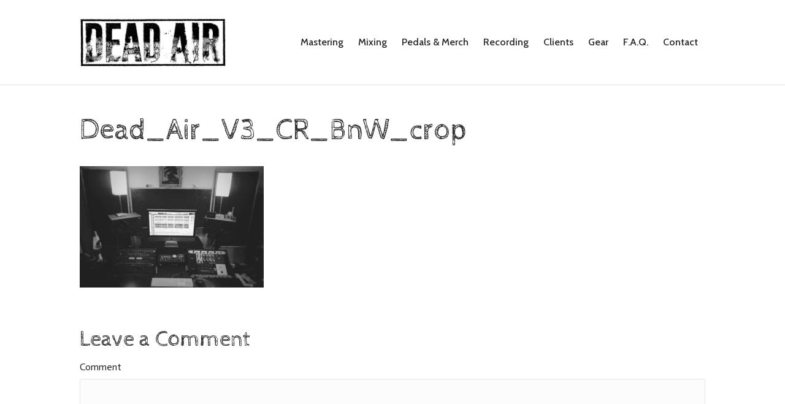

--- FILE ---
content_type: text/html; charset=UTF-8
request_url: https://deadairstudios.com/home/dead_air_v3_cr_bnw_crop/
body_size: 5588
content:
<!DOCTYPE html>
<html lang="en-US">
<head>
<meta charset="UTF-8" />
<meta name='viewport' content='width=device-width, initial-scale=1.0' />
<meta http-equiv='X-UA-Compatible' content='IE=edge' />
<script data-cfasync="false" id="ao_optimized_gfonts_config">WebFontConfig={google:{families:["Actor:300,400,700,400","Cabin Sketch:400","Cabin:500"] },classes:false, events:false, timeout:1500};</script><link rel="profile" href="https://gmpg.org/xfn/11" />
<meta name='robots' content='index, follow, max-image-preview:large, max-snippet:-1, max-video-preview:-1' />

	<!-- This site is optimized with the Yoast SEO plugin v21.0 - https://yoast.com/wordpress/plugins/seo/ -->
	<link media="all" href="https://deadairstudios.com/wp-content/cache/autoptimize/autoptimize_aeddbc391dca60adca3784e42b21b0ea.php" rel="stylesheet"><title>Dead_Air_V3_CR_BnW_crop - Dead Air Studios</title>
	<link rel="canonical" href="https://deadairstudios.com/home/dead_air_v3_cr_bnw_crop/" />
	<meta property="og:locale" content="en_US" />
	<meta property="og:type" content="article" />
	<meta property="og:title" content="Dead_Air_V3_CR_BnW_crop - Dead Air Studios" />
	<meta property="og:url" content="https://deadairstudios.com/home/dead_air_v3_cr_bnw_crop/" />
	<meta property="og:site_name" content="Dead Air Studios" />
	<meta property="article:publisher" content="https://www.facebook.com/DeadAirRecordingStudios" />
	<meta property="og:image" content="https://deadairstudios.com/home/dead_air_v3_cr_bnw_crop" />
	<meta property="og:image:width" content="2000" />
	<meta property="og:image:height" content="1323" />
	<meta property="og:image:type" content="image/jpeg" />
	<meta name="twitter:card" content="summary_large_image" />
	<script type="application/ld+json" class="yoast-schema-graph">{"@context":"https://schema.org","@graph":[{"@type":"WebPage","@id":"https://deadairstudios.com/home/dead_air_v3_cr_bnw_crop/","url":"https://deadairstudios.com/home/dead_air_v3_cr_bnw_crop/","name":"Dead_Air_V3_CR_BnW_crop - Dead Air Studios","isPartOf":{"@id":"https://deadairstudios.com/#website"},"primaryImageOfPage":{"@id":"https://deadairstudios.com/home/dead_air_v3_cr_bnw_crop/#primaryimage"},"image":{"@id":"https://deadairstudios.com/home/dead_air_v3_cr_bnw_crop/#primaryimage"},"thumbnailUrl":"https://deadairstudios.com/wp-content/uploads/2017/02/Dead_Air_V3_CR_BnW_crop.jpg","datePublished":"2017-10-25T19:09:58+00:00","dateModified":"2017-10-25T19:09:58+00:00","breadcrumb":{"@id":"https://deadairstudios.com/home/dead_air_v3_cr_bnw_crop/#breadcrumb"},"inLanguage":"en-US","potentialAction":[{"@type":"ReadAction","target":["https://deadairstudios.com/home/dead_air_v3_cr_bnw_crop/"]}]},{"@type":"ImageObject","inLanguage":"en-US","@id":"https://deadairstudios.com/home/dead_air_v3_cr_bnw_crop/#primaryimage","url":"https://deadairstudios.com/wp-content/uploads/2017/02/Dead_Air_V3_CR_BnW_crop.jpg","contentUrl":"https://deadairstudios.com/wp-content/uploads/2017/02/Dead_Air_V3_CR_BnW_crop.jpg","width":2000,"height":1323},{"@type":"BreadcrumbList","@id":"https://deadairstudios.com/home/dead_air_v3_cr_bnw_crop/#breadcrumb","itemListElement":[{"@type":"ListItem","position":1,"name":"Home","item":"https://deadairstudios.com/"},{"@type":"ListItem","position":2,"name":"Home","item":"https://deadairstudios.com/"},{"@type":"ListItem","position":3,"name":"Dead_Air_V3_CR_BnW_crop"}]},{"@type":"WebSite","@id":"https://deadairstudios.com/#website","url":"https://deadairstudios.com/","name":"Dead Air Studios","description":"Recording Studio in Western MA","publisher":{"@id":"https://deadairstudios.com/#organization"},"potentialAction":[{"@type":"SearchAction","target":{"@type":"EntryPoint","urlTemplate":"https://deadairstudios.com/?s={search_term_string}"},"query-input":"required name=search_term_string"}],"inLanguage":"en-US"},{"@type":"Organization","@id":"https://deadairstudios.com/#organization","name":"Dead Air Studios","url":"https://deadairstudios.com/","logo":{"@type":"ImageObject","inLanguage":"en-US","@id":"https://deadairstudios.com/#/schema/logo/image/","url":"https://deadairstudios.com/wp-content/uploads/2017/02/logo.png","contentUrl":"https://deadairstudios.com/wp-content/uploads/2017/02/logo.png","width":500,"height":162,"caption":"Dead Air Studios"},"image":{"@id":"https://deadairstudios.com/#/schema/logo/image/"},"sameAs":["https://www.facebook.com/DeadAirRecordingStudios"]}]}</script>
	<!-- / Yoast SEO plugin. -->


<link href='https://fonts.gstatic.com' crossorigin rel='preconnect' />
<link href='https://ajax.googleapis.com' rel='preconnect' />
<link href='https://fonts.googleapis.com' rel='preconnect' />
<link rel="alternate" type="application/rss+xml" title="Dead Air Studios &raquo; Feed" href="https://deadairstudios.com/feed/" />
<link rel="alternate" type="application/rss+xml" title="Dead Air Studios &raquo; Comments Feed" href="https://deadairstudios.com/comments/feed/" />
<link rel="alternate" type="application/rss+xml" title="Dead Air Studios &raquo; Dead_Air_V3_CR_BnW_crop Comments Feed" href="https://deadairstudios.com/home/dead_air_v3_cr_bnw_crop/feed/" />






<link rel='stylesheet' id='fl-automator-skin-css' href='https://deadairstudios.com/wp-content/uploads/bb-theme/skin-63e4125aa3ea9.css' media='all' />


<script src='https://deadairstudios.com/wp-includes/js/jquery/jquery.min.js' id='jquery-core-js'></script>


<link rel="https://api.w.org/" href="https://deadairstudios.com/wp-json/" /><link rel="alternate" type="application/json" href="https://deadairstudios.com/wp-json/wp/v2/media/329" /><link rel="EditURI" type="application/rsd+xml" title="RSD" href="https://deadairstudios.com/xmlrpc.php?rsd" />
<link rel="wlwmanifest" type="application/wlwmanifest+xml" href="https://deadairstudios.com/wp-includes/wlwmanifest.xml" />
<meta name="generator" content="WordPress 6.1.9" />
<link rel='shortlink' href='https://deadairstudios.com/?p=329' />
<link rel="alternate" type="application/json+oembed" href="https://deadairstudios.com/wp-json/oembed/1.0/embed?url=https%3A%2F%2Fdeadairstudios.com%2Fhome%2Fdead_air_v3_cr_bnw_crop%2F" />
<link rel="alternate" type="text/xml+oembed" href="https://deadairstudios.com/wp-json/oembed/1.0/embed?url=https%3A%2F%2Fdeadairstudios.com%2Fhome%2Fdead_air_v3_cr_bnw_crop%2F&#038;format=xml" />
<script type="text/javascript">
(function(url){
	if(/(?:Chrome\/26\.0\.1410\.63 Safari\/537\.31|WordfenceTestMonBot)/.test(navigator.userAgent)){ return; }
	var addEvent = function(evt, handler) {
		if (window.addEventListener) {
			document.addEventListener(evt, handler, false);
		} else if (window.attachEvent) {
			document.attachEvent('on' + evt, handler);
		}
	};
	var removeEvent = function(evt, handler) {
		if (window.removeEventListener) {
			document.removeEventListener(evt, handler, false);
		} else if (window.detachEvent) {
			document.detachEvent('on' + evt, handler);
		}
	};
	var evts = 'contextmenu dblclick drag dragend dragenter dragleave dragover dragstart drop keydown keypress keyup mousedown mousemove mouseout mouseover mouseup mousewheel scroll'.split(' ');
	var logHuman = function() {
		if (window.wfLogHumanRan) { return; }
		window.wfLogHumanRan = true;
		var wfscr = document.createElement('script');
		wfscr.type = 'text/javascript';
		wfscr.async = true;
		wfscr.src = url + '&r=' + Math.random();
		(document.getElementsByTagName('head')[0]||document.getElementsByTagName('body')[0]).appendChild(wfscr);
		for (var i = 0; i < evts.length; i++) {
			removeEvent(evts[i], logHuman);
		}
	};
	for (var i = 0; i < evts.length; i++) {
		addEvent(evts[i], logHuman);
	}
})('//deadairstudios.com/?wordfence_lh=1&hid=5A167E4E2FE2143371A77B9680547183');
</script><link rel="icon" href="https://deadairstudios.com/wp-content/uploads/2017/02/cropped-site-icon-initials-transparent-32x32.png" sizes="32x32" />
<link rel="icon" href="https://deadairstudios.com/wp-content/uploads/2017/02/cropped-site-icon-initials-transparent-192x192.png" sizes="192x192" />
<link rel="apple-touch-icon" href="https://deadairstudios.com/wp-content/uploads/2017/02/cropped-site-icon-initials-transparent-180x180.png" />
<meta name="msapplication-TileImage" content="https://deadairstudios.com/wp-content/uploads/2017/02/cropped-site-icon-initials-transparent-270x270.png" />
		
		<script data-cfasync="false" id="ao_optimized_gfonts_webfontloader">(function() {var wf = document.createElement('script');wf.src='https://ajax.googleapis.com/ajax/libs/webfont/1/webfont.js';wf.type='text/javascript';wf.async='true';var s=document.getElementsByTagName('script')[0];s.parentNode.insertBefore(wf, s);})();</script></head>
<body data-rsssl=1 class="attachment attachment-template-default attachmentid-329 attachment-jpeg fl-framework-base-4 fl-preset-default fl-full-width fl-shrink" itemscope="itemscope" itemtype="https://schema.org/WebPage">
<a aria-label="Skip to content" class="fl-screen-reader-text" href="#fl-main-content">Skip to content</a><svg xmlns="http://www.w3.org/2000/svg" viewBox="0 0 0 0" width="0" height="0" focusable="false" role="none" style="visibility: hidden; position: absolute; left: -9999px; overflow: hidden;" ><defs><filter id="wp-duotone-dark-grayscale"><feColorMatrix color-interpolation-filters="sRGB" type="matrix" values=" .299 .587 .114 0 0 .299 .587 .114 0 0 .299 .587 .114 0 0 .299 .587 .114 0 0 " /><feComponentTransfer color-interpolation-filters="sRGB" ><feFuncR type="table" tableValues="0 0.49803921568627" /><feFuncG type="table" tableValues="0 0.49803921568627" /><feFuncB type="table" tableValues="0 0.49803921568627" /><feFuncA type="table" tableValues="1 1" /></feComponentTransfer><feComposite in2="SourceGraphic" operator="in" /></filter></defs></svg><svg xmlns="http://www.w3.org/2000/svg" viewBox="0 0 0 0" width="0" height="0" focusable="false" role="none" style="visibility: hidden; position: absolute; left: -9999px; overflow: hidden;" ><defs><filter id="wp-duotone-grayscale"><feColorMatrix color-interpolation-filters="sRGB" type="matrix" values=" .299 .587 .114 0 0 .299 .587 .114 0 0 .299 .587 .114 0 0 .299 .587 .114 0 0 " /><feComponentTransfer color-interpolation-filters="sRGB" ><feFuncR type="table" tableValues="0 1" /><feFuncG type="table" tableValues="0 1" /><feFuncB type="table" tableValues="0 1" /><feFuncA type="table" tableValues="1 1" /></feComponentTransfer><feComposite in2="SourceGraphic" operator="in" /></filter></defs></svg><svg xmlns="http://www.w3.org/2000/svg" viewBox="0 0 0 0" width="0" height="0" focusable="false" role="none" style="visibility: hidden; position: absolute; left: -9999px; overflow: hidden;" ><defs><filter id="wp-duotone-purple-yellow"><feColorMatrix color-interpolation-filters="sRGB" type="matrix" values=" .299 .587 .114 0 0 .299 .587 .114 0 0 .299 .587 .114 0 0 .299 .587 .114 0 0 " /><feComponentTransfer color-interpolation-filters="sRGB" ><feFuncR type="table" tableValues="0.54901960784314 0.98823529411765" /><feFuncG type="table" tableValues="0 1" /><feFuncB type="table" tableValues="0.71764705882353 0.25490196078431" /><feFuncA type="table" tableValues="1 1" /></feComponentTransfer><feComposite in2="SourceGraphic" operator="in" /></filter></defs></svg><svg xmlns="http://www.w3.org/2000/svg" viewBox="0 0 0 0" width="0" height="0" focusable="false" role="none" style="visibility: hidden; position: absolute; left: -9999px; overflow: hidden;" ><defs><filter id="wp-duotone-blue-red"><feColorMatrix color-interpolation-filters="sRGB" type="matrix" values=" .299 .587 .114 0 0 .299 .587 .114 0 0 .299 .587 .114 0 0 .299 .587 .114 0 0 " /><feComponentTransfer color-interpolation-filters="sRGB" ><feFuncR type="table" tableValues="0 1" /><feFuncG type="table" tableValues="0 0.27843137254902" /><feFuncB type="table" tableValues="0.5921568627451 0.27843137254902" /><feFuncA type="table" tableValues="1 1" /></feComponentTransfer><feComposite in2="SourceGraphic" operator="in" /></filter></defs></svg><svg xmlns="http://www.w3.org/2000/svg" viewBox="0 0 0 0" width="0" height="0" focusable="false" role="none" style="visibility: hidden; position: absolute; left: -9999px; overflow: hidden;" ><defs><filter id="wp-duotone-midnight"><feColorMatrix color-interpolation-filters="sRGB" type="matrix" values=" .299 .587 .114 0 0 .299 .587 .114 0 0 .299 .587 .114 0 0 .299 .587 .114 0 0 " /><feComponentTransfer color-interpolation-filters="sRGB" ><feFuncR type="table" tableValues="0 0" /><feFuncG type="table" tableValues="0 0.64705882352941" /><feFuncB type="table" tableValues="0 1" /><feFuncA type="table" tableValues="1 1" /></feComponentTransfer><feComposite in2="SourceGraphic" operator="in" /></filter></defs></svg><svg xmlns="http://www.w3.org/2000/svg" viewBox="0 0 0 0" width="0" height="0" focusable="false" role="none" style="visibility: hidden; position: absolute; left: -9999px; overflow: hidden;" ><defs><filter id="wp-duotone-magenta-yellow"><feColorMatrix color-interpolation-filters="sRGB" type="matrix" values=" .299 .587 .114 0 0 .299 .587 .114 0 0 .299 .587 .114 0 0 .299 .587 .114 0 0 " /><feComponentTransfer color-interpolation-filters="sRGB" ><feFuncR type="table" tableValues="0.78039215686275 1" /><feFuncG type="table" tableValues="0 0.94901960784314" /><feFuncB type="table" tableValues="0.35294117647059 0.47058823529412" /><feFuncA type="table" tableValues="1 1" /></feComponentTransfer><feComposite in2="SourceGraphic" operator="in" /></filter></defs></svg><svg xmlns="http://www.w3.org/2000/svg" viewBox="0 0 0 0" width="0" height="0" focusable="false" role="none" style="visibility: hidden; position: absolute; left: -9999px; overflow: hidden;" ><defs><filter id="wp-duotone-purple-green"><feColorMatrix color-interpolation-filters="sRGB" type="matrix" values=" .299 .587 .114 0 0 .299 .587 .114 0 0 .299 .587 .114 0 0 .299 .587 .114 0 0 " /><feComponentTransfer color-interpolation-filters="sRGB" ><feFuncR type="table" tableValues="0.65098039215686 0.40392156862745" /><feFuncG type="table" tableValues="0 1" /><feFuncB type="table" tableValues="0.44705882352941 0.4" /><feFuncA type="table" tableValues="1 1" /></feComponentTransfer><feComposite in2="SourceGraphic" operator="in" /></filter></defs></svg><svg xmlns="http://www.w3.org/2000/svg" viewBox="0 0 0 0" width="0" height="0" focusable="false" role="none" style="visibility: hidden; position: absolute; left: -9999px; overflow: hidden;" ><defs><filter id="wp-duotone-blue-orange"><feColorMatrix color-interpolation-filters="sRGB" type="matrix" values=" .299 .587 .114 0 0 .299 .587 .114 0 0 .299 .587 .114 0 0 .299 .587 .114 0 0 " /><feComponentTransfer color-interpolation-filters="sRGB" ><feFuncR type="table" tableValues="0.098039215686275 1" /><feFuncG type="table" tableValues="0 0.66274509803922" /><feFuncB type="table" tableValues="0.84705882352941 0.41960784313725" /><feFuncA type="table" tableValues="1 1" /></feComponentTransfer><feComposite in2="SourceGraphic" operator="in" /></filter></defs></svg><div class="fl-page">
	<header class="fl-page-header fl-page-header-primary fl-page-nav-right fl-page-nav-toggle-icon fl-page-nav-toggle-visible-mobile" itemscope="itemscope" itemtype="https://schema.org/WPHeader"  role="banner">
	<div class="fl-page-header-wrap">
		<div class="fl-page-header-container container">
			<div class="fl-page-header-row row">
				<div class="col-md-12 col-lg-3 fl-page-header-logo-col">
					<div class="fl-page-header-logo" itemscope="itemscope" itemtype="https://schema.org/Organization">
						<a href="https://deadairstudios.com/" itemprop="url"><img class="fl-logo-img" loading="false" data-no-lazy="1"   itemscope itemtype="https://schema.org/ImageObject" src="https://deadairstudios.com/wp-content/uploads/2017/02/logo.png" data-retina="" title="" width="500" height="162" alt="Dead Air Studios" /><meta itemprop="name" content="Dead Air Studios" /></a>
											</div>
				</div>
				<div class="col-md-12 col-lg-9 fl-page-nav-col">
					<div class="fl-page-nav-wrap">
						<nav class="fl-page-nav fl-nav navbar navbar-default navbar-expand-md" aria-label="Header Menu" itemscope="itemscope" itemtype="https://schema.org/SiteNavigationElement" role="navigation">
							<button type="button" class="navbar-toggle navbar-toggler" data-toggle="collapse" data-target=".fl-page-nav-collapse">
								<span><i class="fas fa-bars" aria-hidden="true"></i><span class="sr-only">Menu</span></span>
							</button>
							<div class="fl-page-nav-collapse collapse navbar-collapse">
								<ul id="menu-primary" class="nav navbar-nav navbar-right menu fl-theme-menu"><li id="menu-item-34" class="menu-item menu-item-type-post_type menu-item-object-page menu-item-34 nav-item"><a href="https://deadairstudios.com/mastering/" class="nav-link">Mastering</a></li>
<li id="menu-item-812" class="menu-item menu-item-type-post_type menu-item-object-page menu-item-812 nav-item"><a href="https://deadairstudios.com/mixing/" class="nav-link">Mixing</a></li>
<li id="menu-item-737" class="menu-item menu-item-type-custom menu-item-object-custom menu-item-737 nav-item"><a href="https://deadairstudios.bigcartel.com/" class="nav-link">Pedals &#038; Merch</a></li>
<li id="menu-item-35" class="menu-item menu-item-type-post_type menu-item-object-page menu-item-35 nav-item"><a href="https://deadairstudios.com/recording/" class="nav-link">Recording</a></li>
<li id="menu-item-33" class="menu-item menu-item-type-post_type menu-item-object-page menu-item-33 nav-item"><a href="https://deadairstudios.com/clients/" class="nav-link">Clients</a></li>
<li id="menu-item-127" class="menu-item menu-item-type-post_type menu-item-object-page menu-item-127 nav-item"><a href="https://deadairstudios.com/gear/" class="nav-link">Gear</a></li>
<li id="menu-item-31" class="menu-item menu-item-type-post_type menu-item-object-page menu-item-31 nav-item"><a href="https://deadairstudios.com/f-a-q/" class="nav-link">F.A.Q.</a></li>
<li id="menu-item-29" class="menu-item menu-item-type-post_type menu-item-object-page menu-item-29 nav-item"><a href="https://deadairstudios.com/contact/" class="nav-link">Contact</a></li>
</ul>							</div>
						</nav>
					</div>
				</div>
			</div>
		</div>
	</div>
</header><!-- .fl-page-header -->
	<div id="fl-main-content" class="fl-page-content" itemprop="mainContentOfPage" role="main">

		
<div class="fl-content-full container">
	<div class="row">
		<div class="fl-content col-md-12">
			<article class="fl-post post-329 attachment type-attachment status-inherit hentry" id="fl-post-329" itemscope="itemscope" itemtype="https://schema.org/CreativeWork">

		<header class="fl-post-header">
		<h1 class="fl-post-title" itemprop="headline">Dead_Air_V3_CR_BnW_crop</h1>
			</header><!-- .fl-post-header -->
			<div class="fl-post-content clearfix" itemprop="text">
		<p class="attachment"><a href='https://deadairstudios.com/wp-content/uploads/2017/02/Dead_Air_V3_CR_BnW_crop.jpg'><noscript><img width="300" height="198" src="https://deadairstudios.com/wp-content/uploads/2017/02/Dead_Air_V3_CR_BnW_crop-300x198.jpg" class="attachment-medium size-medium" alt="" decoding="async" srcset="https://deadairstudios.com/wp-content/uploads/2017/02/Dead_Air_V3_CR_BnW_crop-300x198.jpg 300w, https://deadairstudios.com/wp-content/uploads/2017/02/Dead_Air_V3_CR_BnW_crop-768x508.jpg 768w, https://deadairstudios.com/wp-content/uploads/2017/02/Dead_Air_V3_CR_BnW_crop-1024x677.jpg 1024w, https://deadairstudios.com/wp-content/uploads/2017/02/Dead_Air_V3_CR_BnW_crop.jpg 2000w" sizes="(max-width: 300px) 100vw, 300px" /></noscript><img width="300" height="198" src='data:image/svg+xml,%3Csvg%20xmlns=%22http://www.w3.org/2000/svg%22%20viewBox=%220%200%20300%20198%22%3E%3C/svg%3E' data-src="https://deadairstudios.com/wp-content/uploads/2017/02/Dead_Air_V3_CR_BnW_crop-300x198.jpg" class="lazyload attachment-medium size-medium" alt="" decoding="async" data-srcset="https://deadairstudios.com/wp-content/uploads/2017/02/Dead_Air_V3_CR_BnW_crop-300x198.jpg 300w, https://deadairstudios.com/wp-content/uploads/2017/02/Dead_Air_V3_CR_BnW_crop-768x508.jpg 768w, https://deadairstudios.com/wp-content/uploads/2017/02/Dead_Air_V3_CR_BnW_crop-1024x677.jpg 1024w, https://deadairstudios.com/wp-content/uploads/2017/02/Dead_Air_V3_CR_BnW_crop.jpg 2000w" data-sizes="(max-width: 300px) 100vw, 300px" /></a></p>
	</div><!-- .fl-post-content -->
	
</article>

<div class="fl-comments">

	
			<div id="respond" class="comment-respond">
		<h3 id="reply-title" class="comment-reply-title">Leave a Comment <small><a rel="nofollow" id="cancel-comment-reply-link" href="/home/dead_air_v3_cr_bnw_crop/#respond" style="display:none;">Cancel Reply</a></small></h3><form action="https://deadairstudios.com/wp-comments-post.php" method="post" id="fl-comment-form" class="fl-comment-form"><label for="fl-comment">Comment</label><textarea id="fl-comment" name="comment" class="form-control" cols="60" rows="8" tabindex="4"></textarea><br /><label for="fl-author">Name (required)</label>
									<input type="text" id="fl-author" name="author" class="form-control" value="" tabindex="1" aria-required="true" /><br />
<label for="fl-email">Email (will not be published) (required)</label>
									<input type="text" id="fl-email" name="email" class="form-control" value="" tabindex="2" aria-required="true" /><br />
<label for="fl-url">Website</label>
									<input type="text" id="fl-url" name="url" class="form-control" value="" tabindex="3" /><br />
<p class="comment-form-cookies-consent"><input id="wp-comment-cookies-consent" name="wp-comment-cookies-consent" type="checkbox" value="yes" /> <label for="wp-comment-cookies-consent">Save my name, email, and website in this browser for the next time I comment.</label></p>
<p class="form-submit"><input name="submit" type="submit" id="fl-comment-form-submit" class="btn btn-primary" value="Submit Comment" /> <input type='hidden' name='comment_post_ID' value='329' id='comment_post_ID' />
<input type='hidden' name='comment_parent' id='comment_parent' value='0' />
</p></form>	</div><!-- #respond -->
		</div>
<!-- .fl-post -->
		</div>
	</div>
</div>


	</div><!-- .fl-page-content -->
		<footer class="fl-page-footer-wrap" itemscope="itemscope" itemtype="https://schema.org/WPFooter"  role="contentinfo">
		<div class="fl-page-footer">
	<div class="fl-page-footer-container container">
		<div class="fl-page-footer-row row">
			<div class="col-md-6 col-lg-6 text-left clearfix"><div class="fl-page-footer-text fl-page-footer-text-1">© 2017 Dead Air Studios</div></div>			<div class="col-md-6 col-lg-6 text-right clearfix"><div class="fl-page-footer-text fl-page-footer-text-2">will@deadairstudios.com</div>	<div class="fl-social-icons">
	<a href="https://www.facebook.com/DeadAirRecordingStudios" class="fa-stack icon-facebook-f" target="_self" rel="noopener noreferrer"><span class="sr-only">Facebook</span>
					<i aria-hidden="true" class="fas fa-circle fa-stack-2x mono"></i>
					<i aria-hidden="true" class="fab fa-facebook-f mono fa-stack-1x fa-inverse"></i>
					</a><a href="https://www.instagram.com/dead_air_studios/" class="fa-stack icon-instagram" target="_self" rel="noopener noreferrer"><span class="sr-only">Instagram</span>
					<i aria-hidden="true" class="fas fa-circle fa-stack-2x mono"></i>
					<i aria-hidden="true" class="fab fa-instagram mono fa-stack-1x fa-inverse"></i>
					</a></div>
</div>		</div>
	</div>
</div><!-- .fl-page-footer -->
	</footer>
		</div><!-- .fl-page -->
<!-- analytics-code google analytics tracking code --><script>
	(function(i,s,o,g,r,a,m){i['GoogleAnalyticsObject']=r;i[r]=i[r]||function(){
			(i[r].q=i[r].q||[]).push(arguments)},i[r].l=1*new Date();a=s.createElement(o),
		m=s.getElementsByTagName(o)[0];a.async=1;a.src=g;m.parentNode.insertBefore(a,m)
	})(window,document,'script','//www.google-analytics.com/analytics.js','ga');

	ga('create', 'UA-93262994-1', 'auto');
	ga('send', 'pageview');

</script><!--  --><noscript><style>.lazyload{display:none;}</style></noscript><script data-noptimize="1">window.lazySizesConfig=window.lazySizesConfig||{};window.lazySizesConfig.loadMode=1;</script><script async data-noptimize="1" src='https://deadairstudios.com/wp-content/plugins/autoptimize/classes/external/js/lazysizes.min.js'></script>




<script id='fl-automator-js-extra'>
var themeopts = {"medium_breakpoint":"992","mobile_breakpoint":"768"};
</script>

<script defer src="https://deadairstudios.com/wp-content/cache/autoptimize/autoptimize_955aa9aafe57180630842812aef1d305.php"></script></body>
</html>


--- FILE ---
content_type: text/plain
request_url: https://www.google-analytics.com/j/collect?v=1&_v=j102&a=57380606&t=pageview&_s=1&dl=https%3A%2F%2Fdeadairstudios.com%2Fhome%2Fdead_air_v3_cr_bnw_crop%2F&ul=en-us%40posix&dt=Dead_Air_V3_CR_BnW_crop%20-%20Dead%20Air%20Studios&sr=1280x720&vp=1280x720&_u=IEBAAEABAAAAACAAI~&jid=516539030&gjid=1078161851&cid=584384620.1768783390&tid=UA-93262994-1&_gid=1587902210.1768783390&_r=1&_slc=1&z=818967478
body_size: -452
content:
2,cG-F9ESGHEHVW